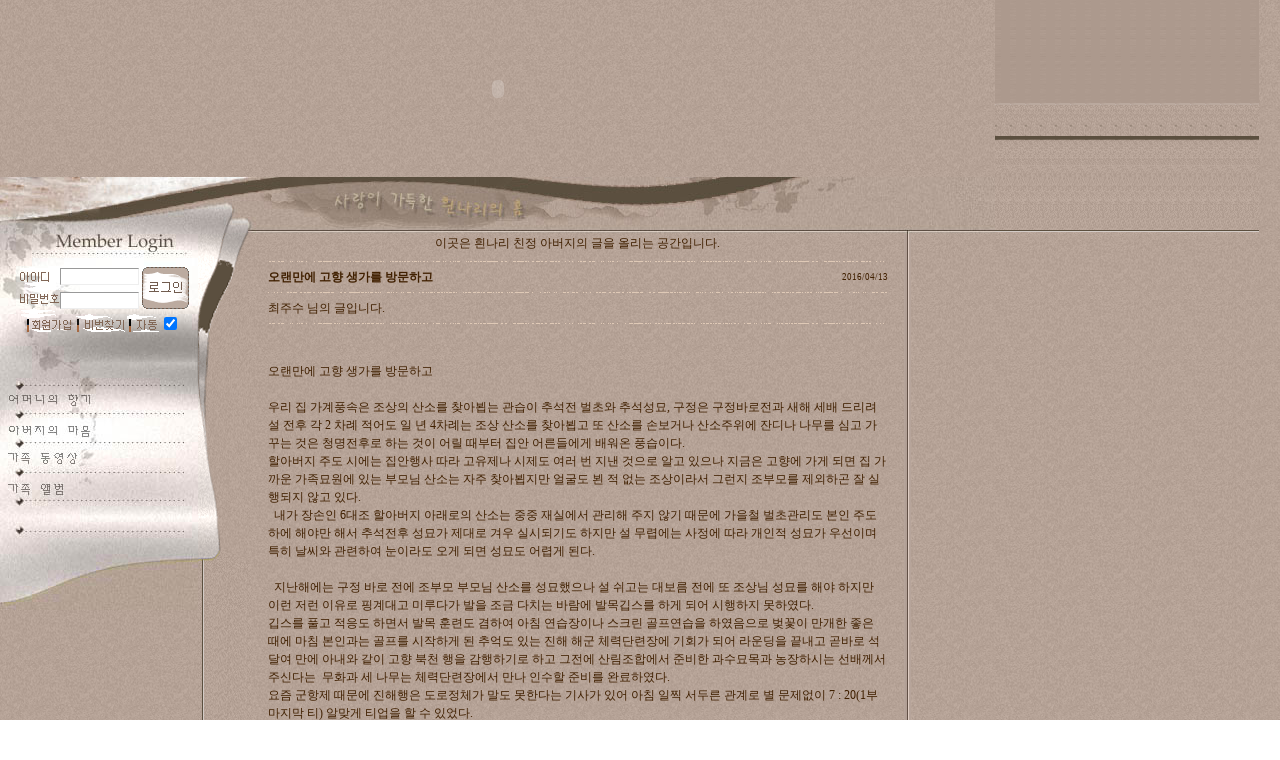

--- FILE ---
content_type: text/html
request_url: http://hinnari.net/zb41/view.php?id=father&page=8&sn1=&divpage=1&sn=off&ss=on&sc=on&select_arrange=subject&desc=desc&no=145
body_size: 29015
content:
<!--
ZeroBoard에 대한 라이센스 명시입니다.

아래 라이센스에 동의하시는 분만 제로보드를 사용할수 있습니다.
    
프로그램명 : Zeroboard
배포버젼 : 4.1 pl 5 (2004. 12. 27)
개발자 : zero 
Homepage : http://zeroboard.com

1. 제로보드의 배포권은 ZEROBOARD.COM에서 허용한 곳에만 있습니다.
   (허락 맡지 않은 재배포는 허용하지 않습니다.)

2. 제로보드는 저작권을 아래 3번항목에 의해 표기하는 한도내에서
   개인홈페이지 및 학교나 교회등의 비영리단체, 기업이나 기타 영리단체에서 사용할수 있습니다.
   (반국가 단체나 불법 싸이트에서의 사용은 금지합니다)

3. 제로보드 사용시 저작권 명시부분을 훼손하면 안됩니다.
   프로그램 소스, html소스상의 라이센스 및 웹상 출력물 하단에 있는 카피라이트와 링크를 수정하지 마십시요.
   (저작권 표시는 게시판 배포시 작성된 형식만을 허용합니다. 임의 수정은 금지합니다)

4. 단, 정식 등록버젼은 저작권 표시를 삭제할수 있습니다.
   정식 등록버젼에 대한 문의는 http://zeroboard.com 에서 문의 방법을 찾아주시기 바랍니다.

5. 링크서비스등의 기본 용도에 맞지 않는 사용은 금지합니다.

6. 제로보드의 사용으로 인한 데이타 손실 및 기타 손해등 어떠한 사고나 문제에 대해서 ZEROBOARD.COM은 절대 책임을 지지 않습니다.

7. 제로보드에 대해 ZEROBOARD.COM은 유지/ 보수의 의무가 없습니다.

8. 제로보드 소스는 개인적으로 사용시 수정하여 사용할수 있지만 수정된 프로그램의 재배포는 금지합니다.
   (저작권 관련 부분은 수정금지입니다)

9. 제로보드에 쓰인 스킨의 저작권은 스킨 제작자에게 있으며 제작자의 동의하에 수정배포가 가능합니다.

10. 기타 의문사항은 http://zeroboard.com 을 이용해 주시기 바랍니다.
    (질문등에 대한 내용은 메일로 받지 않습니다)

-->
<html> 
<head>
	<title></title>
	<meta http-equiv=Content-Type content=text/html; charset=EUC-KR>
	<link rel=StyleSheet HREF=skin/brown/style.css type=text/css title=style>
	<script language='JavaScript'>
	var select_obj;
	function ZB_layerAction(name,status) { 
		var obj=document.all[name];
		var _tmpx,_tmpy, marginx, marginy;
		_tmpx = event.clientX + parseInt(obj.offsetWidth);
		_tmpy = event.clientY + parseInt(obj.offsetHeight);
		_marginx = document.body.clientWidth - _tmpx;
		_marginy = document.body.clientHeight - _tmpy ;
		if(_marginx < 0)
			_tmpx = event.clientX + document.body.scrollLeft + _marginx ;
		else
			_tmpx = event.clientX + document.body.scrollLeft ;
		if(_marginy < 0)
			_tmpy = event.clientY + document.body.scrollTop + _marginy +20;
		else
			_tmpy = event.clientY + document.body.scrollTop ;
		obj.style.posLeft=_tmpx-13;
		obj.style.posTop=_tmpy-12;
		if(status=='visible') {
			if(select_obj) {
				select_obj.style.visibility='hidden';
				select_obj=null;
			}
			select_obj=obj;
		}else{
			select_obj=null;
		}
		obj.style.visibility=status; 
	}


	function print_ZBlayer(name, homepage, mail, member_no, boardID, writer, traceID, traceType, isAdmin, isMember) {
		var printHeight = 0;
		var printMain="";
	
		if(homepage) {
			printMain = "<tr onMouseOver=this.style.backgroundColor='#bbbbbb' onMouseOut=this.style.backgroundColor='' onMousedown=window.open('"+homepage+"');><td style=font-family:굴림;font-size:9pt height=18 nowrap>&nbsp;<img src=images/n_homepage.gif border=0 align=absmiddle>&nbsp;&nbsp;홈페이지&nbsp;&nbsp;</td></tr>";
			printHeight = printHeight + 16;
		}
		if(mail) {
			printMain = printMain +	"<tr onMouseOver=this.style.backgroundColor='#bbbbbb' onMouseOut=this.style.backgroundColor='' onMousedown=window.open('open_window.php?mode=m&str="+mail+"','ZBremote','width=1,height=1,left=1,top=1');><td style=font-family:굴림;font-size:9pt height=18 nowrap>&nbsp;<img src=images/n_mail.gif border=0 align=absmiddle>&nbsp;&nbsp;메일 보내기&nbsp;&nbsp;</td></tr>";
			printHeight = printHeight + 16;
		}
		if(member_no) {
			if(isMember) {
				printMain = printMain +	"<tr onMouseOver=this.style.backgroundColor='#bbbbbb' onMouseOut=this.style.backgroundColor='' onMousedown=window.open('view_info.php?member_no="+member_no+"','view_info','width=400,height=510,toolbar=no,scrollbars=yes');><td style=font-family:굴림;font-size:9pt height=18 nowrap>&nbsp;<img src=images/n_memo.gif border=0 align=absmiddle>&nbsp;&nbsp;쪽지 보내기&nbsp;&nbsp;</td></tr>";
				printHeight = printHeight + 16;
			}
			printMain = printMain +	"<tr onMouseOver=this.style.backgroundColor='#bbbbbb' onMouseOut=this.style.backgroundColor='' onMousedown=window.open('view_info2.php?member_no="+member_no+"','view_info','width=400,height=510,toolbar=no,scrollbars=yes');><td style=font-family:굴림;font-size:9pt height=18 nowrap>&nbsp;<img src=images/n_information.gif border=0 align=absmiddle>&nbsp;&nbsp;회원정보 보기&nbsp;&nbsp;</td></tr>";
			printHeight = printHeight + 16;
		}
		if(writer) {
			printMain = printMain +	"<tr onMouseOver=this.style.backgroundColor='#bbbbbb' onMouseOut=this.style.backgroundColor='' onMousedown=location.href='zboard.php?id="+boardID+"&sn1=on&sn=on&ss=off&sc=off&keyword="+writer+"';><td style=font-family:굴림;font-size:9pt height=18 nowrap>&nbsp;<img src=images/n_search.gif border=0 align=absmiddle>&nbsp;&nbsp;이름으로 검색&nbsp;&nbsp;</td></tr>";
			printHeight = printHeight + 16;
		}
		if(isAdmin) {
			if(member_no) {
				printMain = printMain +	"<tr onMouseOver=this.style.backgroundColor='#bbbbbb' onMouseOut=this.style.backgroundColor='' onMousedown=window.open('open_window.php?mode=i&str="+member_no+"','ZBremote','width=1,height=1,left=1,top=1');><td style=font-family:굴림;font-size:9pt height=18 nowrap>&nbsp;<img src=images/n_modify.gif border=0 align=absmiddle>&nbsp;&nbsp;<font color=darkred>회원정보 변경&nbsp;&nbsp;</td></tr>";
				printHeight = printHeight + 16;
			}
			printMain = printMain +	"<tr onMouseOver=this.style.backgroundColor='#bbbbbb' onMouseOut=this.style.backgroundColor='' onMousedown=window.open('open_window.php?mode="+traceType+"&str="+traceID+"','ZBremote','width=1,height=1,left=1,top=1');><td style=font-family:굴림;font-size:9pt height=18 nowrap>&nbsp;<img src=images/n_relationlist.gif border=0 align=absmiddle>&nbsp;&nbsp;<font color=darkred>관련글 추적</font>&nbsp;&nbsp;</td></tr>";
			printHeight = printHeight + 16;
		
		}
		var printHeader = "<div id='"+name+"' style='position:absolute; left:10px; top:25px; width:127; height: "+printHeight+"; z-index:1; visibility: hidden' onMousedown=ZB_layerAction('"+name+"','hidden')><table border=0><tr><td colspan=3 onMouseover=ZB_layerAction('"+name+"','hidden') height=3></td></tr><tr><td width=5 onMouseover=ZB_layerAction('"+name+"','hidden') rowspan=2>&nbsp;</td><td height=5></td></tr><tr><td><table style=cursor:hand border='0' cellspacing='1' cellpadding='0' bgcolor='black' width=100% height=100%><tr><td valign=top bgcolor=white><table border=0 cellspacing=0 cellpadding=3 width=100% height=100%>";
		var printFooter = "</table></td></tr></table></td><td width=5 rowspan=2 onMouseover=ZB_layerAction('"+name+"','hidden')>&nbsp;</td></tr><tr><td colspan=3 height=10 onMouseover=ZB_layerAction('"+name+"','hidden')></td></tr></table></div>";
	
		document.writeln(printHeader+printMain+printFooter);
	}
</script>
	</head>
<body topmargin='0'  leftmargin='0' marginwidth='0' marginheight='0'  bgcolor=white >
			 
<html>
<head>
<meta http-equiv="content-type" content="text/html; charset=euc-kr">
<title>=========엄마아빠방==========</title>
<STYLE>
BODY { scrollbar-3dlight-color:#B5A69C;
scrollbar-arrow-color:#947D73;
scrollbar-track-color:#B5A69C;
scrollbar-darkshadow-color:#B5A69C;
scrollbar-face-color:#B5A69C;
scrollbar-highlight-color:#B5A69C;
scrollbar-shadow-color:#634D42}
</STYLE>
<style> 
img {border:none;} 
</style> 
<META HTTP-EQUIV="imagetoolbar" CONTENT="no">
</head>
<body bgcolor="#AD9A8C" text="black" link="blue" vlink="purple" alink="red" leftmargin="0" marginwidth="0" topmargin="0" marginheight="0" background="/images/bg.gif">

<table cellpadding="0" cellspacing="0">
    <tr>
        <td width="995" height="177" colspan="5">
            <table cellpadding="0" cellspacing="0" width="995" height="177">
                <tr>
                    <td width="925"><!-----상단 플래시 메뉴 시작----->
                        <p><div><SCRIPT src="/images/flash3.js"></SCRIPT></div></td><!---여기까지--->
                    </td>
                </tr>
            </table>
        </td>
        <td width="264" height="234" rowspan="2" background="/images/top_bg.gif">
           
        </td>
    </tr>
    <tr>
        <td width="995" height="57" colspan="5" background="/images/top_mf_main.jpg">
          
        </td>
    </tr>
    <tr>
        <td width="198" height="413" valign="top"><!----서브메뉴 링크--------->
              <p><img src="/images/sub_m_mf.jpg" width="198" height="376" border="0"usemap="#ImageMap2"></p>
        </td>
<map name="ImageMap2">
<area shape="rect" coords="4, 154, 88, 178" href="http://www.hinnari.net/zb41/zboard.php?id=mother" target="_self"onfocus="this.blur()">
<area shape="rect" coords="6, 182, 87, 206" href="http://www.hinnari.net/zb41/zboard.php?id=father" target="_self"onfocus="this.blur()">
<area shape="rect" coords="7, 211, 85, 235" href="http://www.hinnari.net/zb41/zboard.php?id=movie" target="_self"onfocus="this.blur()">
<area shape="rect" coords="8, 240, 92, 266" href="http://www.hinnari.net/zb41/zboard.php?id=albam" target="_self"onfocus="this.blur()">
</map><!---여기까지---->
        <td width="53" height="413" valign="top" background="/images/sub_line.gif">
            <p><img src="/images/sub_2.gif" width="53" height="376" border="0"></p>
        </td>
        <td width="653" height="413" align="center" valign="top">
            <!-----로그인-------->
           <div id="layer1" style="width:200px; height:112px; position:absolute; left:4px; top:267px; z-index:1;">
                <script>
	function zb_login_check_submit() {
		if(!document.zb_login.user_id.value) {
			alert("ID를 입력하여 주십시요");
			document.zb_login.user_id.focus();
			return false;
		}
		if(!document.zb_login.password.value) {
			alert("Password를 입력하여 주십시요");
			document.zb_login.password.focus();
			return false;
		}  
		return true;
	} 
	
	function check_autologin() { 
		if (document.zb_login.auto_login.checked==true) {
			var check;  
			check = confirm("자동 로그인 기능을 사용하시겠습니까?\n\n자동 로그인 사용시 다음 접속부터는 로그인을 하실필요가 없습니다.\n\n단, 게임방, 학교등 공공장소에서 이용시 개인정보가 유출될수 있으니 주의해주세요");
			if(check==false) {document.zb_login.auto_login.checked=false;}
		}                               
	}  
</script>

<!--- 로그인 폼입니다 -->
<style>
BODY,TD,SELECT,input,DIV,form,TEXTAREA,center,option,pre,blockquote{font-size:9pt;font-family:verdana;color:666666;letter-spacing:0}
<!--
a:link { color:666666; text-decoration:none; }
a:visited { color:666666; text-decoration:none; }
a:active { color:444444; text-decoration:none; }
a:hover { color:#F19800; text-decoration:none; }
-->
</style>
<form name=zb_login method=post action="login_check.php" onsubmit="return zb_login_check_submit();">
<input type=hidden name=s_url value="%2Fzb41%2Fview.php%3Fid%3Dfather%26page%3D8%26sn1%3D%26divpage%3D1%26sn%3Doff%26ss%3Don%26sc%3Don%26select_arrange%3Dsubject%26desc%3Ddesc%26no%3D145">

<script language="JavaScript">
function bluring(){ 
if(event.srcElement.tagName=="A"||event.srcElement.tagName=="IMG") document.body.focus(); 
} 
document.onfocusin=bluring;
</script>
<TABLE WIDTH=168 BORDER=0 CELLPADDING=0 CELLSPACING=0 align="center">
<TR>
<TD>
<IMG SRC="outlogin_skin/brown/images/id.gif" WIDTH=40 HEIGHT=20 ALT=""></TD>
<TD COLSPAN=3 width="78" height="20" background="outlogin_skin/brown/images/id_2.gif">
<p style="line-height:50%; margin-top:0; margin-bottom:0;" align="lift">
<input type="text" class=input1 size="11" name=user_id onfocus="this.value=''"  style="font-family:tahoma; font-size:8pt; color:rgb(93,93,134); background-color:white; border-width:1; border-top-color:rgb(153,153,153); border-right-color:rgb(238,238,238); border-bottom-color:rgb(238,238,238); border-left-color:rgb(153,153,153); border-style:solid; height:17px;">
</TD><TD COLSPAN=2 ROWSPAN=2><input type=image src=outlogin_skin/brown/images/i_login.gif border=0></TD>
</TR><TR><TD><IMG SRC="outlogin_skin/brown/images/pw.gif" WIDTH=40 HEIGHT=27 ALT=""></TD>
<TD COLSPAN=3 width="78" height="27" background="outlogin_skin/brown/images/name_2.gif">
<p style="line-height:50%; margin-top:0; margin-bottom:0;" align="left">
<input type="password" class=input1 size="11" name=password onfocus="this.value=''"  style="font-family:tahoma; font-size:8pt; color:rgb(93,93,134); background-color:white; border-width:1; border-top-color:rgb(153,153,153); border-right-color:rgb(238,238,238); border-bottom-color:rgb(238,238,238); border-left-color:rgb(153,153,153); border-style:solid; height:17px;"></TD>
</TR>
<TR><TD COLSPAN=2><a href=# onclick="window.open('member_join.php?group_no=1','zbMemberJoin','width=560,height=590,toolbars=no,resizable=yes,scrollbars=yes')"><img src=outlogin_skin/brown/images/i_join.gif border=0></a></TD>
<TD><a href=# onclick='window.open("lostid.php","lost_id","width=400,height=200,toolbars=no,autoscrollbars=no")'><img src=outlogin_skin/brown/images/i_help.gif border=0></a></TD>
<TD COLSPAN=2>
<input type="checkbox" style='display:none;' name="auto_login" value="1"><a href=# onclick="rollovercheck();onoff();"><img name=offpic src=outlogin_skin/brown/images/auto_off.gif border=0></a></TD>
<TD><input type=checkbox name=auto_login value=1 onclick=check_autologin() checked style="color:#e3e3e3;"></TD></TR>
<TR><TD WIDTH=40></TD><TD WIDTH=14></TD><TD WIDTH=53 ></TD><TD WIDTH=11></TD><TD WIDTH=21 ></TD><TD WIDTH=29 ></TD></TR>
</TABLE>
<input type=hidden name=group_no value='1'></form>

            </div><!-------여기까지--------><style type="text/css"> 
BODY,TD,input,DIV,form,TEXTAREA,center,pre,blockquote{font-size:9pt;font-family:굴림;color:#402000;}
A:link    {color:#402000;text-decoration:none;}
A:visited {color:#402000;text-decoration:none;}
A:active  {color:#402000;text-decoration:none;}
A:hover  {color:#339999;text-decoration:none;}
</style>
이곳은 흰나리  친정 아버지의 글을 올리는 공간입니다.			<table border=0 cellspacing=0 cellpadding=0 width=95% height=1 style="table-layout:fixed;"><col width=100%></col><tr><td><img src=images/t.gif border=0 width=98% height=1 name=zb_get_table_width><br><img src=images/t.gif border=0 name=zb_target_resize width=1 height=1></td></tr></table>
			
<table cellspacing=0 cellpadding=0 width=95%>
	<tr valign="bottom">
		<td></td>
		<td align="right" style="padding-bottom:7px;"><Zeroboard<img src="skin/brown/setup_login.gif" border="0"></a><Zeroboard<img src="skin/brown/setup_join.gif" border="0"></a><Zeroboard<img src="skin/brown/setup_edit.gif" border="0"></a><Zeroboard<img src="skin/brown/setup_box.gif" border="0"></a><Zeroboard<img src="skin/brown/setup_logout.gif" border="0"></a><Zeroboard <img src="skin/brown/setup_admin.gif" border="0"></a></td>
	</tr>
</table>
<!--테이블 시작-->
 <table cellpadding="0" cellspacing="0" width=95% style="table-layout:fixed"> 
<tr>
	  <td background="skin/brown/s_bottom_bg.gif"><img src="skin/brown/s_bottom_bg.gif" border="0"></td>
	</tr>
<tr> 
  <td> <table cellpadding="0" cellspacing="0" width=100% style="table-layout:fixed"> 
    <tr> 
      <td height="30"> <table cellpadding="0" cellspacing="0" width=100%> 
          <tr> 
            <td style='word-break:break-all;'><b> 
                오랜만에 고향 생가를 방문하고 
              </b></td> 
            <td align=right width=100 class="ver7"><span title='2016년 04월 13일 09시 31분 28초'>2016/04/13</span></td> 
          </tr> 
        </table></td> 
    </tr> 
	<tr>
	  <td background="skin/brown/s_top_bg.gif"><img src="skin/brown/s_top_bg.gif" border="0"></td>
	</tr>
    <tr> 
      <td height="30"> <!--테이블 시작--> 
        <table cellpadding="0" cellspacing="0" width=100%> 
          <tr> 
            <td height="20"> 
              <span onMousedown="ZB_layerAction('zbLayer3','visible')" style=cursor:hand>최주수</span> 님의 글입니다.</td> 
          </tr> 
        </table> 
        <!--테이블 끝--> </td> 
    </tr> 
	<tr>
	  <td background="skin/brown/s_bottom_bg.gif"><img src="skin/brown/s_bottom_bg.gif" border="0"></td>
	</tr>
    <tr> 
      <td height=20></td> 
    </tr> 
    <tr> 
      <td> <br>
     	  오랜만에 고향 생가를 방문하고<br />
<br />
 우리 집 가계풍속은 조상의 산소를 찾아뵙는 관습이 추석전 벌초와 추석성묘, 구정은 구정바로전과 새해 세배 드리려 설 전후 각 2 차례 적어도 일 년 4차례는 조상 산소를 찾아뵙고 또 산소를 손보거나 산소주위에 잔디나 나무를 심고 가꾸는 것은 청명전후로 하는 것이 어릴 때부터 집안 어른들에게 배워온 풍습이다.<br />
 할아버지 주도 시에는 집안행사 따라 고유제나 시제도 여러 번 지낸 것으로 알고 있으나 지금은 고향에 가게 되면 집 가까운 가족묘원에 있는 부모님 산소는 자주 찾아뵙지만 얼굴도 뵌 적 없는 조상이라서 그런지 조부모를 제외하곤 잘 실행되지 않고 있다. <br />
&nbsp;&nbsp;내가 장손인 6대조 할아버지 아래로의 산소는 중중 재실에서 관리해 주지 않기 때문에 가을철 벌초관리도 본인 주도하에 해야만 해서 추석전후 성묘가 제대로 겨우 실시되기도 하지만 설 무렵에는 사정에 따라 개인적 성묘가 우선이며 특히 날씨와 관련하여 눈이라도 오게 되면 성묘도 어렵게 된다.<br />
<br />
&nbsp;&nbsp;지난해에는 구정 바로 전에 조부모 부모님 산소를 성묘했으나 설 쉬고는 대보름 전에 또 조상님 성묘를 해야 하지만 이런 저런 이유로 핑계대고 미루다가 발을 조금 다치는 바람에 발목깁스를 하게 되어 시행하지 못하였다.<br />
 깁스를 풀고 적응도 하면서 발목 훈련도 겸하여 아침 연습장이나 스크린 골프연습을 하였음으로 벚꽃이 만개한 좋은 때에 마침 본인과는 골프를 시작하게 된 추억도 있는 진해 해군 체력단련장에 기회가 되어 라운딩을 끝내고 곧바로 석 달여 만에 아내와 같이 고향 북천 행을 감행하기로 하고 그전에 산림조합에서 준비한 과수묘목과 농장하시는 선배께서 주신다는&nbsp;&nbsp;무화과 세 나무는 체력단련장에서 만나 인수할 준비를 완료하였다.<br />
 요즘 군항제 때문에 진해행은 도로정체가 말도 못한다는 기사가 있어 아침 일찍 서두른 관계로 별 문제없이 7 : 20(1부 마지막 티) 알맞게 티업을 할 수 있었다.<br />
 30여 년 전부터 이곳에 공치로 오기도 했지만 이렇게 활짝 핀 벚꽃아래서는 처음이었으며 특히 좋은 분위기에서 즐길 수가 있어서 즐거움도 더 하였다.<br />
<br />
 라운딩을 마친후 고향집에 도착하니 3시를 넘긴 시간이었고 올해는 날씨가 갑자기 따뜻해지니 이른 봄에 피는 꽃들이 일찍 동시에 피였다가 져버리는 바람에 매화 ,산수유, 개나리, 백목련 등은 져버렸고 겹동백과 황매화도 반쯤은 낙화 상태며 정자 뒤편의 벚꽃도 나무세력이 약해서인지 피다가 지고 말아 새봄이 멀리 도망감을 실감했으나 집 주위 드릅나무 순은&nbsp;&nbsp;일찍 핀 것 몇몇 겨우 따는 것으로 그쳤고 음나무와 오갈피 잎은 음달 쪽이라 아직도 늦잠 들었는지 피어나지 않고 움트는 중이였다.<br />
&nbsp;&nbsp;가져간 과수묘목 10여 수를 마당가, 대문 밖 울타리, 텃밭 축담사이에 심는데도 지치고 힘에 부대끼니 나이는 어쩔 수 없다 라며 위안을 해본다.<br />
 우리가 이 과실을 제대로 따 먹을 수 있을지는 모르지만 후일 손주녀석들이 고향에 오게 되면 기억에 특색이라도 있게 하자고 한 아내의 성화도 한 몫 하였다.<br />
<br />
 저녁식사 후는 팔다리 허리도 늘어지고&nbsp;&nbsp;종아리도 쑤시는 것 같은 기분으로 녹초가 된 것 같아 이사한 친척집에 가보는 것도 내일로 미루고 뜨끈뜨끈한 방구들에 몸을 부쳐 피로를 풀면서 TV도 마다하고 몸을 뒤척이면서 오랜만에 고향집에서 일박이 시작되었다.<br />
 다음날은 나는 일찍부터 조상 산소 성묘한다고 설쳤지만 아직도 염려되는 발목 때문에 조상님께서 양해해 주시리라 믿으면서 이번엔 멀리 등산을 하지 아니 하여도 가능한 고조부, 조부모, 부모, 승천한 아내와 옥종면에 계시는 증조부 산소만 찾아뵙는 것으로 하였다.<br />
특히 옥종면에 있는 증조부 산소에는 심하지는 아니 하였지만 인근에 산돼지 피해가 극심해 지고 있다니 문제가 될 소지도 있다고 하겠다.<br />
<br />
 오는 날이 장날이라고 마침 오일장이 서는 날 이라 아내가 호미하나 사러가자고 해서 갔다가 가지, 오이, 토마토, 등 모종을 사가지고 와서 텃밭이 아닌 옛 사랑터 연못(승천한 아내가 생가를 별장으로 개축하여 투병 중 사랑채로 앞이 막혀 답답하다며 뜯어내고 작은 연못을 파서 물레방아를 돌렸으나 앞마당에 못이 있으면 흉하다는 풍수학으로 해서 후일 다시 메워버린 곳) 장소에다가 심어놓고 돌보러 자주 와야 하겠다는 관심을 가지려는 아내가 대견하기도 하였다.<br />
 아내는 빈터에 가져간 씨앗도 뿌리고 마당에 손질도 하고 난 축담에 연결되어 심어진 누운향나무와 영산홍의 전정 손질과 대문바깥 울타리 손질 등으로 시간을 보내다가 가지고 온 음식도 충분하니 온 김에 서둘지 말고 하루 더 머물다 가자는데 의견이 일치하여 하루를 더 보내게 되었음으로 시간을 갖고 정리하게 되었지만 아무래도 앞마당 잔디밭의 잡초제거는 다음기회로 미룰 수밖에 없었다.<br />
<br />
 오래전 북천에는 복지차원에서 건축된 공공목욕탕이 위치문제와 착오로 제대로 운영되지 못하고 예산만 낭비하고 방치하고 있었는데 예전부터 이웃면 옥종에 유황과 불소 함량이 높다는 물 좋은 민간 영업용 온천이 있어 필요하면 가기도 하였지만 옥종면민에게만 조금 할인해주기도 하지만 이웃 북천은 혜택이 없어 불편하기도 하였는데 이번에 새로 지은 복지회관 내에 새롭게 자그마하고 경로우대는 2500원 보통은 3000원으로 자율적으로 운영된다는 목욕탕이 신축되어졌는데 물도 좋다고들&nbsp;&nbsp;하였다.<br />
 아침 일찍 아내와 같이 가게 되었는데 자그마해서 붐비지도 않았고 좋은 점도 있었지만 조금만 신중을 기했으면 이중건축으로 인한 우리의 세금인 국가예산 낭비를 조금씩 막을 수도 있었겠지 않았겠느냐는 생각을 해볼 때 비록 이런 일이 어디 이곳 뿐 이겠느냐는 생각이 들기도 한다.&nbsp;&nbsp;<br />
<br />
&nbsp;&nbsp;집안정리를 대충하고 진주쯤 가다가 점심을 먹기로 하고 주방과 냉장고 정리를 하면서 아무래도 여러 흔적으로 최근에도 누가 방문한 것 같다(가까운 형제자매는 방문 열쇠와 열쇠번호를 인식)는 아내의 말을 들으면서 전에도 전기가 누전 차단되고 방문이 뜸한 바람에 홀아비 시절 엉망진창이 된 냉장고 청소 두 번에 내가 몹시 힘들었던 기억을 떠올리면서 냉장고 안에 별 쓸모없는 모든 것들을 정리하고 앞으로 고향에 올 때는 누구든 그 때 쓸 음식만 가져오고 남아도 냉장고에 보관하지(버리지) 않고 되가져오기로 하고는 냉장고를 아내가 깨끗이 청소하고는&nbsp;&nbsp;전기도 차단하였다.<br />
<br />
 텃밭가에 돋아나는 내가 봄나물로 좋아하는 머위를 뜯기도 하고 종고모가 심어둔 상치가 많으니 좀 많이 뜯어가서 이웃과 갈라 먹으라는 상치도 넉넉하게 뜯고 텃밭에 조금 심어져 있는 사위도 안 준다는 새로 돋아나는 첫 부추도 베고&nbsp;&nbsp;마당 잔디밭 사이사이 번져 돋아나는 흰민들레와 정원 언덕과 마당 주위의 쑥 내밀고 돋아나는 쑥을 캐기도 아내는 재미있다고 제법 뜯고 캐다 보니 거의 12시가 되었다. <br />
<br />
 열두시 반에 집을 출발하여 진성 IC 부근 ‘진주성’에서 육개장과 비빕냉면을 점심으로 먹고는 기분 좋게도 밀리지 않고 집에 도착하니 3시가 조금 넘어 있었다.<br />
 고향에 간다고 해서 부산에 돌아오기 전부터 암시로 약속되어 있었던 5시경에 자전거도 함께 타는 이웃들과 만나서 뒷골목 돼지 두루치기를 안주삼아 제각기 취향에 맞는 탁주, 소주, 맥주를 한잔씩 나누면서 정을 풀고 쌓으며 생각지도 않은 말다툼도 하면서 오랜만에 고향별장의 봄의 흥취의 여운을 만끽해 본다. 새봄처럼 활력 있게 모두 조심하여 건강들 합시다.<br />
<br />
&nbsp;&nbsp; 2016년 식목일을 지나고, 옥당 최 주수<br />
<!--"<--><br>
 </td> 
    </tr> 
    <tr> 
      <td> <!--테이블 시작--> 
        <table cellpadding="0" cellspacing="0" width=100%> 
          <tr> 
            <td width=170 valign=bottom class=color height="15"></td> 
            <td valign=bottom class="ver8" align="right"><!-- 
              <img src=skin/brown/link.gif border=0 align="absmiddle"> 
               
              <br> 
              --> 
              <!-- 
              <img src=skin/brown/link.gif border=0 align="absmiddle"> 
               
              <br> 
              --> 
              <!-- 
              <img src=skin/brown/download.gif border=0 align="absmiddle"> 
              <Zeroboard 
               
              ( 
              0 
              )</a> &nbsp; download :
              0 
              <br> 
              --> 
              <!-- 
              <img src=skin/brown/download.gif border=0 align="absmiddle"> 
              <Zeroboard 
               
              ( 
              0 
              )</a> &nbsp; download :
              0 
              --></td> 
          </tr> 
        </table> 
        <!--테이블 끝--> </td> 
    </tr> 
    <tr> 
      <td height=5></td> 
    </tr> 
    <tr> 
      <td><!-- 간단한 답글 시작하는 부분 --> 
        <!--테이블 시작--> 
        <table cellpadding="0" cellspacing="0" width="100%"> 
         
<table border=0 cellpadding cellspacing=0 width=100%>
<tr>
	  <td background="skin/brown/s_bottom_bg.gif"><img src="skin/brown/s_bottom_bg.gif" border="0"></td>
	</tr>
</table>
<table border=0 width=100% cellspacing=0 cellpadding=0 style='table-layout:fixed'>
<tr align=center height="30">
  <td width=90 align=center><img src=skin/brown/p.gif border=0> 이전글<br><img src=images/t.gif height=5></td>
  <td align=left><img src=images/t.gif height=2><br>&nbsp;&nbsp;<a onfocus=blur() href='view.php?id=father&page=8&sn1=&divpage=1&sn=off&ss=on&sc=on&select_arrange=subject&desc=desc&no=146'> '아리수와 함께하는 여정 9' 의 선배분의 수필집을 읽고 </a></td>
  <td nowrap align=right width=100><img src=images/t.gif height=2><br><a onfocus=blur() href="javascript:void(window.open('view_info.php?to=&id=father&member_no=433','mailform','width=400,height=500,statusbar=no,scrollbars=yes,toolbar=no'))"><span  onMousedown="ZB_layerAction('zbLayer1','visible')" style=cursor:hand>최주수</span></a>&nbsp;&nbsp;</td>
</tr>
</table>
<table border=0 cellpadding cellspacing=0 width=100%><tr>
<tr>
<td background="skin/brown/s_top_bg.gif"><img src="skin/brown/s_top_bg.gif" border="0"></td>
</tr>
</table>


<table border=0 width=100% cellspacing=0 cellpadding=0 style='table-layout:fixed'>
<tr align=center height="30">
  <td width=90 align=center><img src=skin/brown/p.gif border=0> 다음글<br><img src=images/t.gif height=5></td>
  <td align=left style='word-break:break-all;'><img src=images/t.gif height=2><br>&nbsp;&nbsp;<a onfocus=blur() href='view.php?id=father&page=8&sn1=&divpage=1&sn=off&ss=on&sc=on&select_arrange=subject&desc=desc&no=144'>   새봄에 방구석에 콕 쳐박혀 있으니 </a></td>
  <td nowrap align=right width=100><img src=images/t.gif height=2><br><a onfocus=blur() href="javascript:void(window.open('view_info.php?to=&id=father&member_no=433','mailform','width=400,height=500,statusbar=noscrollbars=yes,toolbar=no'))"><span  onMousedown="ZB_layerAction('zbLayer2','visible')" style=cursor:hand>최주수</span></a>&nbsp;&nbsp;</td>
</tr>
</table>
<table border=0 cellpadding cellspacing=0 width=100%>
<tr>
	<td background="skin/brown/s_bottom_bg.gif"><img src="skin/brown/s_bottom_bg.gif" border="0"></td>
</tr>
</table>

<table border=0 cellspacing=0 cellpadding=0 width=100%>
<td colspan=2 height=7><img src=images/t.gif height=1></td></tr>
<tr>
 <td height=23 width=40%>
    <a onfocus=blur() href='zboard.php?id=father&page=8&page_num=15&category=&sn=off&ss=on&sc=on&keyword=&prev_no=145&sn1=&divpage=1&select_arrange=subject&desc=desc'><img src=skin/brown/list.gif border=0></a>
    <Zeroboard <img src=skin/brown/w.gif border=0></a>
 </td>
 <td align=right width=60%>
    <Zeroboard <img src=skin/brown/re.gif border=0></a>
    <Zeroboard <img src=skin/brown/mod.gif border=0></a>
    <Zeroboard <img src=skin/brown/del.gif border=0></a>
 </td>
</tr>
</table>
</td>
</tr>
</table>
</td>
</tr>
</table>
<br>
<script>
print_ZBlayer('zbLayer1', '', 'Y2hvaWpzNTA4QGhhbm1haWwubmV0', '433', 'father', '%C3%D6%C1%D6%BC%F6', '', '', '', '');
print_ZBlayer('zbLayer2', '', 'Y2hvaWpzNTA4QGhhbm1haWwubmV0', '433', 'father', '%C3%D6%C1%D6%BC%F6', '', '', '', '');
print_ZBlayer('zbLayer3', '', 'Y2hvaWpzNTA4QGhhbm1haWwubmV0', '433', 'father', '%C3%D6%C1%D6%BC%F6', '', '', '', '');
</script>
			<table border=0 cellpadding=0 cellspacing=0 height=20 width=95%>
			<tr>
				<td align=right style=font-family:tahoma,굴림;font-size:8pt;line-height:150%;letter-spacing:0px>
					<font style=font-size:7pt>Copyright 1999-2025</font> <a href=http://www.zeroboard.com target=_blank onfocus=blur()><font style=font-family:tahoma,굴림;font-size:8pt;>Zeroboard</a> 				</td>   
			</tr>
			</table>

			</div></td>
        <td width="7" height="413" background="/images/line_r.gif">
          </td>
        <td width="84" height="413">
          
        </td>
        <td width="264" height="413">
          
        </td>
    </tr>
    <tr>
        <td width="995" height="75" colspan="5">
            <p><img src="/images/copy_1.jpg" width="995" height="75" border="0" usemap="#ImageMap1"></p>
        </td>
        <td width="264" height="75" background="/images/copy_bg.gif">
</td>
    </tr>
</table>
<map name="ImageMap1"><!-하단 싸이트맵 링크------>
<area shape="rect" coords="858, 8, 905, 56" href="#"onfocus="this.blur()" alt="위로...">
<area shape="rect" coords="392, 8, 446, 35" href="http://hinnari.net" target="_self"onfocus="this.blur()"alt="메인으로...">
<area shape="rect" coords="454, 9, 519, 34" href="http://사이트맵" target="_self"onfocus="this.blur()">
<area shape="rect" coords="46, 22, 87, 52" href="주소" target="_blank"onfocus="this.blur()">
</map><!--여기까지--->
</body>
</html>
</body>
</html>
			

<!--
 Session Excuted  : 0.0002
 Connect Checked  : 0.0195
 Query Excuted  : 0.011
 PHP Excuted  : 0.006
 Check Lists : 0.003
 Skins Excuted  : 0.000
 Total Excuted Time : 0.037
-->


--- FILE ---
content_type: text/css
request_url: http://hinnari.net/zb41/skin/brown/style.css
body_size: 1283
content:
<!--
body,td,select,table,input,div,form,textarea,center,option,pre,blockquote {font-size:9pt;font-family:돋움;color:#787878;line-height:150%}
-->

a:link {color:#787878;text-decoration:none}
a:visited {color:#787878;text-decoration:none}
a:active {color:#787878;text-decoration:none}
a:hover {color:#787878;text-decoration:none}

.p {text-align:justify;}
.color {color:#FF8600}
.comment_number {FONT-FAMILY:verdana; FONT-SIZE:7pt; color:#DFC9B6; font-weight:bold;}
.textarea {background-color:#F8F5F2; border:solid 1; border-color:#EEE6DE;overflow-x:hidden; overflow-y:auto; padding-top:1; 
padding-right:5; padding-bottom:5; padding-left:5;width:100%;height:350px}
.comment_textarea {background-color:#FFFFFF; border:solid 1; border-color:#E7DED7; overflow-x:hidden; overflow-y:auto; padding-top:1;padding-right:5; padding-bottom:5; padding-left:5;width:100%;height:50px}
.search {border:solid 1; border-color:#E7DED7; background-color:#FFFFFF; height:23;}
.input {border:solid 1; border-color:#E7DED7; background-color:#FFFFFF; line-height:120%;width:100;height:23;}
.input2 {border:solid 1; border-color:#E7DED7; background-color:#FFFFFF; line-height:120%;width:100%;height:23;}
.ver7 {font-family:tahoma; font-size:7pt;}
.ver8 {font-family:verdana; font-size:7pt;color:#787878;}

--- FILE ---
content_type: application/x-javascript
request_url: http://hinnari.net/images/flash3.js
body_size: 542
content:
document.write ('<object classid="clsid:D27CDB6E-AE6D-11cf-96B8-444553540000" codebase="http://download.macromedia.com/pub/shockwave/cabs/flash/swflash.cab#version=6,0,29,0" width="995" height="177">')
document.write ('<param name="movie" value="/images/v25_menu_mf.swf">')
document.write ('<param name="quality" value="high">')
document.write ('<embed src="/images/v25_menu_mf.swf" quality="high" pluginspage="http://www.macromedia.com/go/getflashplayer" type="application/x-shockwave-flash" width="995" height="177"></embed></object>')
